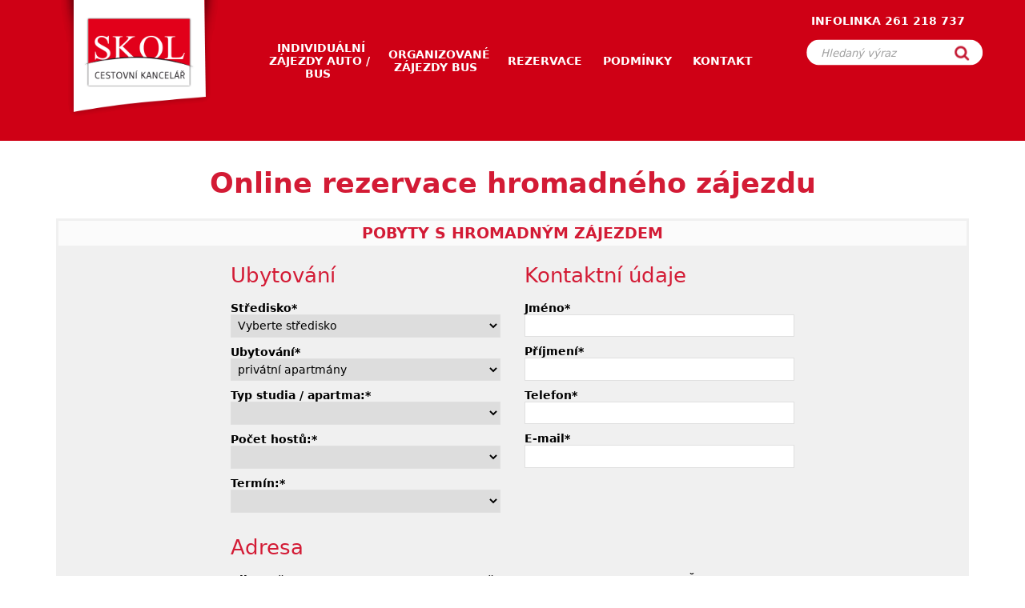

--- FILE ---
content_type: text/html; charset=UTF-8
request_url: https://www.skifrance.cz/online-rezervace-hromadneho-zajezdu?term_id=2623
body_size: 5017
content:
<!DOCTYPE html>
<html lang="cs">
    <head>
    <meta charset="utf-8">
    <title>Online rezervace hromadného zájezdu - Lyžování ve Francii, Lyžování Francie - CK SKOL - 2024/25</title>
    <base href="https://www.skifrance.cz/" />
    <meta name="robots" content="index,follow" />
    <meta name="googlebot" content="index,follow" />
    <meta name="keywords" content="2023,dovolena,ski, skiing, france, alps, alpy, czech, skol, skifrance, tour, tourist, agency, zajezd, praha, prague, france, francie" />
    <meta name="description" content="Lyžování ve Francii 2023/24, Lyžování Francie 2023/24 od CK SKOL – Praha 4. Popis lyžařských středisek, zajímavé pobyty pro kolektivy, To nejkrásnější z Francie." />
    <meta name="author" content="www.innoit.cz" />
    <meta name="viewport" content="width=device-width, initial-scale=1, maximum-scale=5">
    <link rel="prefetch" href="/web_files/design/assets/img/zalyzujte-si-ve-francii.png" />

            <!-- Google Tag Manager -->
        <script>
            window.dataLayer = window.dataLayer || [];
            if (typeof gtag == 'undefined') { function gtag() { window.dataLayer.push(arguments); } }
            if (localStorage.getItem('consentMode') === null){
                var consent_object = {functionality_storage: 'granted',ad_storage: 'denied',analytics_storage: 'denied',personalization_storage: 'denied',security_storage: 'denied',ad_personalization: 'denied',ad_user_data: 'denied' };
            } else {
                var consent_object = JSON.parse(localStorage.getItem('consentMode'));
            }
            gtag('consent', 'default', { ...consent_object });
            const gtmCode = 'GTM-KVLNZSF6';
        </script>
        <!-- End Google Tag Manager -->
        <script>
        class AppInitializer {
            constructor() {
                this.callbacks = [];
            }

            addCallback(callback) {
                if (this.isInitialized) {
                    callback();
                } else {
                    this.callbacks.push(callback);
                }
            }

            initialize() {
                this.isInitialized = true;
                this.callbacks.forEach(callback => {
                    try {
                        callback();
                    } catch (error) {
                        console.error('Chyba při spouštění callback funkce:', error);
                    }
                });
                // Vyčistíme pole callbacků
                this.callbacks = [];
            }

        }

        window.appInitializer = new AppInitializer();
    </script>

    <link rel="stylesheet" blocking="render" type="text/css" href="/web_files/design/assets/css/stylesheet.css?v=1756479974">

    <script type="text/javascript" defer src="/web_files/design/assets/js/vendor.js?v=1752406725"></script>
    <script type="text/javascript" defer src="/web_files/design/assets/js/main.min.js?v=1752694452"></script>

    <link rel="apple-touch-icon" sizes="120x120" href="/web_files/design/assets/img/favicon/apple-touch-icon.png">
<link rel="icon" type="image/png" sizes="32x32" href="/web_files/design/assets/img/favicon/favicon-32x32.png">
<link rel="icon" type="image/png" sizes="16x16" href="/web_files/design/assets/img/favicon/favicon-16x16.png">
<link rel="manifest" href="/web_files/design/assets/img/favicon/site.webmanifest">
<link rel="mask-icon" href="/web_files/design/assets/img/favicon/safari-pinned-tab.svg" color="#5bbad5">
<meta name="msapplication-TileColor" content="#da532c">
<meta name="theme-color" content="#ffffff">            </head>


    <body class="slim-header  page page_id_10  cs">
        <header>
    <div class="container">
        <nav>
            <div class="menu-wrapper">
                <div class="logo">
                    <a href="./" title="Online rezervace hromadného zájezdu - Lyžování ve Francii, Lyžování Francie - CK SKOL - 2024/25"><h1 class="">Online rezervace hromadného zájezdu - Lyžování ve Francii, Lyžování Francie - CK SKOL - 2024/25</h1></a>
                </div>
                <div class="menu hidden-sm hidden-xs">
                    <ul class='menu_1'><li class='page_8  '><a class=''  title='Individuální zájezdy auto / bus' href='https://www.skifrance.cz/ubytovani'><span>Individuální zájezdy auto / bus</span></a></li><li class='page_9  '><a class=''  title='Organizované zájezdy bus' href='https://www.skifrance.cz/hromadne-zajezdy'><span>Organizované zájezdy bus</span></a></li><li class='page_3  active selected '><a class=' active selected'  title='Rezervace' href='https://www.skifrance.cz/online-rezervace'><span>Rezervace</span></a></li><li class='page_11  '><a class=''  title='Podmínky' href='https://www.skifrance.cz/podminky-a-slevy'><span>Podmínky</span></a></li><li class='page_5  '><a class=''  title='Kontakt' href='https://www.skifrance.cz/kontakt'><span>Kontakt</span></a></li></ul>                </div>
                <div class="search hidden-sm hidden-xs">
                    <div class="text-center">
                        <a href="tel:+420261218737">Infolinka 261 218 737</a>
                        <form action="./ubytovani">
                            <input type="text" name="f" value="" placeholder="Hledaný výraz"><button><i class="icon icon-search-red"></i></button>
                        </form>
                    </div>
                </div>
                <div id="nav-icon1" class="visible-sm visible-xs">
                    <span></span>
                    <span></span>
                    <span></span>
                </div>
            </div>
        </nav>
    </div>
</header><div class="page">
    <div class="container">
        <div class="row">
            <div class="col-xs-12 text-center heading"><h2>Online rezervace hromadného zájezdu</h2></div>
            <div class="col-xs-12">
                <table align="center" border="0" cellpadding="0" cellspacing="0" class="ramecek">
                    <tbody>
                        <tr>
                            <td class="podkladtop">POBYTY S HROMADNÝM ZÁJEZDEM</td>
                        </tr>
                        <tr>
                            <td>
                                <form class="form reservation-form" enctype="application/x-www-form-urlencoded" method="post" action="">
                                    <input type="hidden" name="robots" />
                                    <input type="hidden" name="form_id" value="2" />
                                    <input type="hidden" name="ajax_form" value="1" />
                                    <input type="hidden" name="is_bus" value="1" />
                                    <input type="hidden" name="ajax_form_id" value="2" />
                                    <div class="row">
                                        <div class="col-sm-6">
                                            <h3>Ubytování</h3>
                                            <div class="form-group input-place">
                                                <label for="place" class="control-label required">Středisko*</label>
                                                <div class="detail-href hidden"><a href="" target="_blank">Detail střediska</a></div>
                                                <div class=" controls">
                                                    <select required="required" name="place" id="place"  class="form-control ">
                                                        <option value="*">Vyberte středisko</option>
                                                                                                                                                                                    <option value="21"  data-uri="https://www.skifrance.cz/oblast/rosiere/21">La Rosiere</option>
                                                                                                                            <option value="1"  data-uri="https://www.skifrance.cz/oblast/mottaret/1">Mottaret</option>
                                                                                                                            <option value="8"  data-uri="https://www.skifrance.cz/oblast/tignes/8">Tignes</option>
                                                                                                                            <option value="37"  data-uri="https://www.skifrance.cz/oblast/val-cenis/37">Val Cenis</option>
                                                                                                                            <option value="31"  data-uri="https://www.skifrance.cz/oblast/val-thorens/31">Val Thorens</option>
                                                                                                                                                                        </select>
                                                </div>
                                            </div>
                                            <div class="form-group input-hotel">
                                                <label for="hotel" class="control-label required">Ubytování*</label>
                                                <div class="detail-href hidden"><a href="" target="_blank">Detail rezidence</a></div>
                                                <div class=" controls">
                                                    <select required="required" name="hotel" id="hotel"  class="form-control ">
                                                                                                                                                                                    <option value="23"  data-uri="https://www.skifrance.cz/rezidence/privatni-apartmany/23">privátní apartmány</option>
                                                                                                                            <option value="7"  data-uri="https://www.skifrance.cz/rezidence/chalety-les-balcons/7">chalety Les Balcons****</option>
                                                                                                                            <option value="30"  data-uri="https://www.skifrance.cz/rezidence/privatni-apartmany/30">privátní apartmány</option>
                                                                                                                            <option value="118"  data-uri="https://www.skifrance.cz/rezidence/rezidence-plein-soleil/118">rezidence Plein Soleil</option>
                                                                                                                            <option value="27"  data-uri="https://www.skifrance.cz/rezidence/schuss-neiges-d-or-curling/27">Schuss, Neiges d´Or, Curling</option>
                                                                                                                            <option value="4"  data-uri="https://www.skifrance.cz/rezidence/rezidence-tignes-le-lac/4">rezidence Tignes Le Lac</option>
                                                                                                                            <option value="10"  data-uri="https://www.skifrance.cz/rezidence/privatni-apartmany/10">privátní apartmány</option>
                                                                                                                            <option value="145"  data-uri="https://www.skifrance.cz/rezidence/rezidence-balcons-de-val-cenis-village/145">Rezidence Balcons de Val Cenis Village****</option>
                                                                                                                            <option value="164"  data-uri="https://www.skifrance.cz/rezidence/rezidence-bonheur-des-pistes/164">rezidence Bonheur des Pistes</option>
                                                                                                                                                                        </select>
                                                </div>
                                            </div>
                                            <div class="form-group">
                                                <label for="room" class="control-label required">Typ studia / apartma:*</label>
                                                <div class=" controls">
                                                    <select required="required" name="room" id="room"  class="form-control ">
                                                                                                            </select>
                                                </div>
                                            </div>
                                            <div class="form-group">
                                                <label for="host" class="control-label required">Počet hostů:*</label>
                                                <div class=" controls">
                                                    <select required="required" name="host" id="host"  class="form-control ">
                                                                                                            </select>
                                                </div>
                                            </div>
                                            <div class="form-group">
                                                <label for="date" class="control-label required">Termín:*</label>
                                                <div class=" controls">
                                                    <select required="required" name="date" id="date"  class="form-control ">
                                                                                                            </select>
                                                </div>
                                            </div>
                                            <div class="form-group day-price hidden">
                                                <label for="name" class="control-label">Cena ubytování osoba/pobyt:</label>
                                                <div class=" controls"></div>
                                            </div>
                                        </div>
                                        <div class="col-sm-6">
                                            <h3>Kontaktní údaje</h3>
                                            <div class="form-group">
                                                <label for="name" class="control-label required">Jméno*</label>
                                                <div class=" controls">
                                                    <input required="required" name="firstname" id="firstname" type="text" class="form-control" />
                                                </div>
                                            </div>
                                            <div class="form-group">
                                                <label for="name" class="control-label required">Příjmení*</label>
                                                <div class=" controls">
                                                    <input required="required" name="lastname" id="lastname" type="text" class="form-control" />
                                                </div>
                                            </div>
                                            <div class="form-group">
                                                <label for="name" class="control-label required">Telefon*</label>
                                                <div class=" controls">
                                                    <input required="required" name="phone" id="phone" type="text" class="form-control" />
                                                </div>
                                            </div>
                                            <div class="form-group">
                                                <label for="name" class="control-label required">E-mail*</label>
                                                <div class=" controls">
                                                    <input required="required" name="email" id="email" type="text" class="form-control" />
                                                </div>
                                            </div>

                                        </div>
                                    </div>

                                    <h3>Adresa</h3>
                                    <div class="row">
                                        <div class="col-sm-5">
                                            <div class="form-group">
                                                <label for="street" class="control-label required">Ulice a č.p.</label>
                                                <div class=" controls">
                                                    <input name="street" id="street" type="text" class="form-control" />
                                                </div>
                                            </div>
                                        </div>
                                        <div class="col-sm-4">
                                            <div class="form-group">
                                                <label for="city" class="control-label required">Město</label>
                                                <div class=" controls">
                                                    <input name="city" id="city" type="text" class="form-control" />
                                                </div>
                                            </div>
                                        </div>
                                        <div class="col-sm-3">
                                            <div class="form-group">
                                                <label for="zip" class="control-label required">PSČ</label>
                                                <div class=" controls">
                                                    <input name="zip" id="zip" type="text" class="form-control" />
                                                </div>
                                            </div>
                                        </div>
                                    </div>

                                    <div class="form-group">
                                        <label for="note" class="control-label required">Chcete li nám ještě něco sdělit</label>
                                        <div class=" controls">
                                            <textarea name="note" id="note" rows="5" cols="20" class="form-control "></textarea>
                                        </div>
                                    </div>
                                    <div class="g-recaptcha" data-sitekey="6Lew2lgaAAAAABeWQIvScodTJ69BrcrBKj5_8zTN" id="captcha_"></div>
                                    <div class="form-actions">
                                        <input type="submit" name="Odeslat" id="Odeslat" value="Odeslat" class="btn btn-primary submit_button_uloz btn btn-blue"></div><table>
                                    </table>
                                </form>
                            </td>
                        </tr>
                    </tbody>
                </table>
            </div>
        </div>
    </div>
</div>

<script>

    window.appInitializer.addCallback(() => {
        libraryLoader.load('jqueryValidate').then(function () {
            $('#place, #hotel, #room, #host').change(function () {
                var type = $(this).attr('id');
                $.ajax({
                    url: getUrl(type),
                    method: 'GET',
                    dataType: 'json',
                    success: function (msg) {
                        $('.day-price').addClass('hidden');
                        if (msg.type == 'place') {
                            $('#hotel').html('');
                            $('#hotel').append('<option value="*">Vyberte rezidenci</option>');
                            $(msg.hotels).each(function (i, val) {
                                $('#hotel').append('<option value=' + val.id + ' data-uri="' + val.uri + '">' + val.name + '</option>');
                            });
                            $('#room,#host,#date').html('');
                            $('.input-hotel .detail-href').addClass('hidden');
                        } else if (msg.type == 'hotel') {
                            $('#room').html('');
                            $('#room').append('<option value="*">Vyberte apartmán</option>');
                            $(msg.rooms).each(function (i, val) {
                                $('#room').append('<option value=' + val.id + '>' + val.name + '</option>');
                            });
                            $('#host,#date').html('');
                        } else if (msg.type == 'room') {
                            $('#host').html('');
                            $('#host').append('<option value="*">Vyberte počet hostů</option>');
                            $(msg.hosts).each(function (i, val) {
                                $('#host').append('<option value=' + val.hosts + '>' + val.hosts + '</option>');
                            });
                            $('#date').html('');
                        } else if (msg.type == 'host') {
                            $('#date').html('');
                            $('#date').append('<option value="*">Vyberte termín</option>');
                            $(msg.dates).each(function (i, val) {
                                $('#date').append('<option value=' + val.id + ' data-price="' + val.price + '">' + val.name + '</option>');
                            });
                        }
                    }
                });
            });
            $('#place').change(function () {
                $('.input-place .detail-href').removeClass('hidden');
                $('.input-place .detail-href a').attr('href', $('#place option[value=' + $('#place').val() + ']').attr('data-uri'));
            });
            $('#hotel').change(function () {
                $('.input-hotel .detail-href').removeClass('hidden');
                $('.input-hotel .detail-href a').attr('href', $('#hotel option[value=' + $('#hotel').val() + ']').attr('data-uri'));
            });

            $('#date').change(function () {
                $('.day-price').removeClass('hidden');
                $('.day-price .controls').text($('#date option[value=' + $('#date').val() + ']').attr('data-price'));
            });

            $('form.reservation-form').validate({
                rules: {
                    email: {
                        email: true
                    }
                },
                submitHandler: function (form) {

                    $.ajax({
                        url: $('base').attr('href') + 'ajax/cs/validateForm/1/1',
                        type: 'post',
                        data: $('form.reservation-form input, form.reservation-form textarea, form.reservation-form select'),
                        dataType: 'json',
                        success: function (json) {
                            if(json.input){
                                $('form.reservation-form .alert').remove();
                                $('form.reservation-form #Odeslat').before('<div class="alert alert-success alert-danger message">' + json.input.captcha + '</div>');
                            } else {
                                $('form.reservation-form .alert').remove();
                                $('form.reservation-form').before('<div class="alert alert-success message">' + json.ok + '</div>');
                                $('form.reservation-form input[type="text"]').val('');
                                $('form.reservation-form select option').prop('selected', false);
                                $('select#hotel, select#room, select#host, select#date').html('');
                                $('form.reservation-form textarea').val('');
                                slideTo('table');
                            }
                        }
                    });

                    return false;
                }
            });
        }).catch(console.error);
    });


    function getUrl(type) {
        var uri = $('base').attr('href') + 'api/';
        uri += 'place/' + $('#place').val() + '/';
        uri += 'hotel/' + $('#hotel').val() + '/';
        uri += 'room/' + $('#room').val() + '/';
        uri += 'host/' + $('#host').val() + '/';
        uri += 'type/' + type + '/';
        uri += 'bus/1';
        return uri;
    }

</script><footer>
    <section class=' mod_3' ><div id="footer-products">
<div class="container">
<div class="products">
<div class="table">
<div class="table-cell">
<div>
<h4>Kompletn&iacute; <strong>cestovn&iacute; poji&scaron;těn&iacute;</strong></h4>

<p>U CK SKOL za 470,- na cel&yacute; pobyt</p>

<div class="btn-corner">&nbsp;</div>
</div>
</div>

<div class="table-cell">
<div class="click">
<h4>Př&iacute;mo ve středisku <strong>půjčovna lyž&iacute;</strong></h4>

<p><a href="https://www.skiset.co.uk/partner/skol/" target="_blank">Půjčte si lyže ve středisku se slevou až 60%.</a></p>

<div class="btn-corner">&nbsp;</div>
</div>
</div>

<div class="table-cell">
<div class="click">
<h4>Ke stažen&iacute; <strong>PDF katalog</strong></h4>

<p><a href="https://www.skifrance.cz/web_files/soubory/skol-2025-katalog.pdf" target="_blank">St&aacute;hnout PDF katalog</a></p>

<div class="btn-corner">&nbsp;</div>
</div>
</div>
</div>
</div>
</div>
</div></section><section class=' mod_2' ><div class="container footer-menu">
<nav>
<div class="menu-wrapper">
<ul>
	<li><a href="./ubytovani">Individuální zájezdy – auto / bus</a></li>
	<li><a href="./hromadne-zajezdy">Organizované zájezdy - bus</a></li>
	<li><a href="./online-rezervace">Online rezervace</a></li>
	<li><a href="./podminky-a-slevy">Podm&iacute;nky a slevy</a></li>
	<li><a href="./kontakt">Kontakt</a></li>
</ul>
</div>
</nav>
<a class="btn btn-pink btn-icon" href="https://www.facebook.com/ckskol" target="_blank"><i class="icon icon-facebook">&nbsp;</i></a></div></section><section class=' mod_1' ><div class="container">
<div class="row">
<div class="col-sm-6">
<p class="copy">2018 &copy; V&scaron;echna pr&aacute;va vyhrazena, cestovn&iacute; kancel&aacute;ř SKOL s.r.o</p>
</div>

<div class="col-sm-6">
<p class="copy">Created by <a href="https://www.innoit.cz" target="_blank" title="Tvorba webů INNOIT">INNOIT</a> &amp; <a href="https://www.internet-marketing-sro.cz" target="_blank" title="Internet marketing s.r.o. - SEO optimalizace">Internet marketing s.r.o.</a><br />
<a data-cc="show-preferencesModal" href="javascript:;">Nastaven&iacute; cookies</a></p>
</div>
</div>
</div></section></footer>    </body>
</html>

--- FILE ---
content_type: text/css
request_url: https://www.skifrance.cz/web_files/design/assets/css/stylesheet.css?v=1756479974
body_size: 10528
content:
/*!
 * Bootstrap v3.3.7 (http://getbootstrap.com)
 * Copyright 2011-2018 Twitter, Inc.
 * Licensed under MIT (https://github.com/twbs/bootstrap/blob/master/LICENSE)
 *//*!
 * Generated using the Bootstrap Customizer (<none>)
 * Config saved to config.json and <none>
 *//*!
 * Bootstrap v3.3.7 (http://getbootstrap.com)
 * Copyright 2011-2016 Twitter, Inc.
 * Licensed under MIT (https://github.com/twbs/bootstrap/blob/master/LICENSE)
 *//*! normalize.css v3.0.3 | MIT License | github.com/necolas/normalize.css */html{font-family:sans-serif;-ms-text-size-adjust:100%;-webkit-text-size-adjust:100%}body{margin:0}article,aside,details,figcaption,figure,footer,header,hgroup,main,menu,nav,section,summary{display:block}audio,canvas,progress,video{display:inline-block;vertical-align:baseline}audio:not([controls]){display:none;height:0}[hidden],template{display:none}a{background-color:transparent}a:active,a:hover{outline:0}abbr[title]{border-bottom:1px dotted}b,strong{font-weight:bold}dfn{font-style:italic}h1{font-size:2em;margin:.67em 0}mark{background:#ff0;color:#000}small{font-size:80%}sub,sup{font-size:75%;line-height:0;position:relative;vertical-align:baseline}sup{top:-0.5em}sub{bottom:-0.25em}img{border:0}svg:not(:root){overflow:hidden}figure{margin:1em 40px}hr{-webkit-box-sizing:content-box;-moz-box-sizing:content-box;box-sizing:content-box;height:0}pre{overflow:auto}code,kbd,pre,samp{font-family:monospace, monospace;font-size:1em}button,input,optgroup,select,textarea{color:inherit;font:inherit;margin:0}button{overflow:visible}button,select{text-transform:none}button,html input[type="button"],input[type="reset"],input[type="submit"]{-webkit-appearance:button;cursor:pointer}button[disabled],html input[disabled]{cursor:default}button::-moz-focus-inner,input::-moz-focus-inner{border:0;padding:0}input{line-height:normal}input[type="checkbox"],input[type="radio"]{-webkit-box-sizing:border-box;-moz-box-sizing:border-box;box-sizing:border-box;padding:0}input[type="number"]::-webkit-inner-spin-button,input[type="number"]::-webkit-outer-spin-button{height:auto}input[type="search"]{-webkit-appearance:textfield;-webkit-box-sizing:content-box;-moz-box-sizing:content-box;box-sizing:content-box}input[type="search"]::-webkit-search-cancel-button,input[type="search"]::-webkit-search-decoration{-webkit-appearance:none}fieldset{border:1px solid #c0c0c0;margin:0 2px;padding:.35em .625em .75em}legend{border:0;padding:0}textarea{overflow:auto}optgroup{font-weight:bold}table{border-collapse:collapse;border-spacing:0}td,th{padding:0}*{-webkit-box-sizing:border-box;-moz-box-sizing:border-box;box-sizing:border-box}*:before,*:after{-webkit-box-sizing:border-box;-moz-box-sizing:border-box;box-sizing:border-box}html{font-size:10px;-webkit-tap-highlight-color:rgba(0,0,0,0)}input,button,select,textarea{font-family:inherit;font-size:inherit;line-height:inherit}figure{margin:0}img{vertical-align:middle}.img-responsive{display:block;max-width:100%;height:auto}.img-rounded{border-radius:0}.img-thumbnail{padding:4px;line-height:1.42857143;border-radius:0;-webkit-transition:all .2s ease-in-out;-o-transition:all .2s ease-in-out;transition:all .2s ease-in-out;display:inline-block;max-width:100%;height:auto}.img-circle{border-radius:50%}hr{margin-top:20px;margin-bottom:20px;border:0}.sr-only{position:absolute;width:1px;height:1px;margin:-1px;padding:0;overflow:hidden;clip:rect(0, 0, 0, 0);border:0}.sr-only-focusable:active,.sr-only-focusable:focus{position:static;width:auto;height:auto;margin:0;overflow:visible;clip:auto}[role="button"]{cursor:pointer}.container{margin-right:auto;margin-left:auto;padding-left:15px;padding-right:15px}@media (min-width:768px){.container{width:750px}}@media (min-width:992px){.container{width:970px}}@media (min-width:1200px){.container{width:1170px}}.container-fluid{margin-right:auto;margin-left:auto;padding-left:15px;padding-right:15px}.row{margin-left:-15px;margin-right:-15px}.col-xs-1,.col-sm-1,.col-md-1,.col-lg-1,.col-xs-2,.col-sm-2,.col-md-2,.col-lg-2,.col-xs-3,.col-sm-3,.col-md-3,.col-lg-3,.col-xs-4,.col-sm-4,.col-md-4,.col-lg-4,.col-xs-5,.col-sm-5,.col-md-5,.col-lg-5,.col-xs-6,.col-sm-6,.col-md-6,.col-lg-6,.col-xs-7,.col-sm-7,.col-md-7,.col-lg-7,.col-xs-8,.col-sm-8,.col-md-8,.col-lg-8,.col-xs-9,.col-sm-9,.col-md-9,.col-lg-9,.col-xs-10,.col-sm-10,.col-md-10,.col-lg-10,.col-xs-11,.col-sm-11,.col-md-11,.col-lg-11,.col-xs-12,.col-sm-12,.col-md-12,.col-lg-12{position:relative;min-height:1px;padding-left:15px;padding-right:15px}.col-xs-1,.col-xs-2,.col-xs-3,.col-xs-4,.col-xs-5,.col-xs-6,.col-xs-7,.col-xs-8,.col-xs-9,.col-xs-10,.col-xs-11,.col-xs-12{float:left}.col-xs-12{width:100%}.col-xs-11{width:91.66666667%}.col-xs-10{width:83.33333333%}.col-xs-9{width:75%}.col-xs-8{width:66.66666667%}.col-xs-7{width:58.33333333%}.col-xs-6{width:50%}.col-xs-5{width:41.66666667%}.col-xs-4{width:33.33333333%}.col-xs-3{width:25%}.col-xs-2{width:16.66666667%}.col-xs-1{width:8.33333333%}.col-xs-pull-12{right:100%}.col-xs-pull-11{right:91.66666667%}.col-xs-pull-10{right:83.33333333%}.col-xs-pull-9{right:75%}.col-xs-pull-8{right:66.66666667%}.col-xs-pull-7{right:58.33333333%}.col-xs-pull-6{right:50%}.col-xs-pull-5{right:41.66666667%}.col-xs-pull-4{right:33.33333333%}.col-xs-pull-3{right:25%}.col-xs-pull-2{right:16.66666667%}.col-xs-pull-1{right:8.33333333%}.col-xs-pull-0{right:auto}.col-xs-push-12{left:100%}.col-xs-push-11{left:91.66666667%}.col-xs-push-10{left:83.33333333%}.col-xs-push-9{left:75%}.col-xs-push-8{left:66.66666667%}.col-xs-push-7{left:58.33333333%}.col-xs-push-6{left:50%}.col-xs-push-5{left:41.66666667%}.col-xs-push-4{left:33.33333333%}.col-xs-push-3{left:25%}.col-xs-push-2{left:16.66666667%}.col-xs-push-1{left:8.33333333%}.col-xs-push-0{left:auto}.col-xs-offset-12{margin-left:100%}.col-xs-offset-11{margin-left:91.66666667%}.col-xs-offset-10{margin-left:83.33333333%}.col-xs-offset-9{margin-left:75%}.col-xs-offset-8{margin-left:66.66666667%}.col-xs-offset-7{margin-left:58.33333333%}.col-xs-offset-6{margin-left:50%}.col-xs-offset-5{margin-left:41.66666667%}.col-xs-offset-4{margin-left:33.33333333%}.col-xs-offset-3{margin-left:25%}.col-xs-offset-2{margin-left:16.66666667%}.col-xs-offset-1{margin-left:8.33333333%}.col-xs-offset-0{margin-left:0%}@media (min-width:768px){.col-sm-1,.col-sm-2,.col-sm-3,.col-sm-4,.col-sm-5,.col-sm-6,.col-sm-7,.col-sm-8,.col-sm-9,.col-sm-10,.col-sm-11,.col-sm-12{float:left}.col-sm-12{width:100%}.col-sm-11{width:91.66666667%}.col-sm-10{width:83.33333333%}.col-sm-9{width:75%}.col-sm-8{width:66.66666667%}.col-sm-7{width:58.33333333%}.col-sm-6{width:50%}.col-sm-5{width:41.66666667%}.col-sm-4{width:33.33333333%}.col-sm-3{width:25%}.col-sm-2{width:16.66666667%}.col-sm-1{width:8.33333333%}.col-sm-pull-12{right:100%}.col-sm-pull-11{right:91.66666667%}.col-sm-pull-10{right:83.33333333%}.col-sm-pull-9{right:75%}.col-sm-pull-8{right:66.66666667%}.col-sm-pull-7{right:58.33333333%}.col-sm-pull-6{right:50%}.col-sm-pull-5{right:41.66666667%}.col-sm-pull-4{right:33.33333333%}.col-sm-pull-3{right:25%}.col-sm-pull-2{right:16.66666667%}.col-sm-pull-1{right:8.33333333%}.col-sm-pull-0{right:auto}.col-sm-push-12{left:100%}.col-sm-push-11{left:91.66666667%}.col-sm-push-10{left:83.33333333%}.col-sm-push-9{left:75%}.col-sm-push-8{left:66.66666667%}.col-sm-push-7{left:58.33333333%}.col-sm-push-6{left:50%}.col-sm-push-5{left:41.66666667%}.col-sm-push-4{left:33.33333333%}.col-sm-push-3{left:25%}.col-sm-push-2{left:16.66666667%}.col-sm-push-1{left:8.33333333%}.col-sm-push-0{left:auto}.col-sm-offset-12{margin-left:100%}.col-sm-offset-11{margin-left:91.66666667%}.col-sm-offset-10{margin-left:83.33333333%}.col-sm-offset-9{margin-left:75%}.col-sm-offset-8{margin-left:66.66666667%}.col-sm-offset-7{margin-left:58.33333333%}.col-sm-offset-6{margin-left:50%}.col-sm-offset-5{margin-left:41.66666667%}.col-sm-offset-4{margin-left:33.33333333%}.col-sm-offset-3{margin-left:25%}.col-sm-offset-2{margin-left:16.66666667%}.col-sm-offset-1{margin-left:8.33333333%}.col-sm-offset-0{margin-left:0%}}@media (min-width:992px){.col-md-1,.col-md-2,.col-md-3,.col-md-4,.col-md-5,.col-md-6,.col-md-7,.col-md-8,.col-md-9,.col-md-10,.col-md-11,.col-md-12{float:left}.col-md-12{width:100%}.col-md-11{width:91.66666667%}.col-md-10{width:83.33333333%}.col-md-9{width:75%}.col-md-8{width:66.66666667%}.col-md-7{width:58.33333333%}.col-md-6{width:50%}.col-md-5{width:41.66666667%}.col-md-4{width:33.33333333%}.col-md-3{width:25%}.col-md-2{width:16.66666667%}.col-md-1{width:8.33333333%}.col-md-pull-12{right:100%}.col-md-pull-11{right:91.66666667%}.col-md-pull-10{right:83.33333333%}.col-md-pull-9{right:75%}.col-md-pull-8{right:66.66666667%}.col-md-pull-7{right:58.33333333%}.col-md-pull-6{right:50%}.col-md-pull-5{right:41.66666667%}.col-md-pull-4{right:33.33333333%}.col-md-pull-3{right:25%}.col-md-pull-2{right:16.66666667%}.col-md-pull-1{right:8.33333333%}.col-md-pull-0{right:auto}.col-md-push-12{left:100%}.col-md-push-11{left:91.66666667%}.col-md-push-10{left:83.33333333%}.col-md-push-9{left:75%}.col-md-push-8{left:66.66666667%}.col-md-push-7{left:58.33333333%}.col-md-push-6{left:50%}.col-md-push-5{left:41.66666667%}.col-md-push-4{left:33.33333333%}.col-md-push-3{left:25%}.col-md-push-2{left:16.66666667%}.col-md-push-1{left:8.33333333%}.col-md-push-0{left:auto}.col-md-offset-12{margin-left:100%}.col-md-offset-11{margin-left:91.66666667%}.col-md-offset-10{margin-left:83.33333333%}.col-md-offset-9{margin-left:75%}.col-md-offset-8{margin-left:66.66666667%}.col-md-offset-7{margin-left:58.33333333%}.col-md-offset-6{margin-left:50%}.col-md-offset-5{margin-left:41.66666667%}.col-md-offset-4{margin-left:33.33333333%}.col-md-offset-3{margin-left:25%}.col-md-offset-2{margin-left:16.66666667%}.col-md-offset-1{margin-left:8.33333333%}.col-md-offset-0{margin-left:0%}}@media (min-width:1200px){.col-lg-1,.col-lg-2,.col-lg-3,.col-lg-4,.col-lg-5,.col-lg-6,.col-lg-7,.col-lg-8,.col-lg-9,.col-lg-10,.col-lg-11,.col-lg-12{float:left}.col-lg-12{width:100%}.col-lg-11{width:91.66666667%}.col-lg-10{width:83.33333333%}.col-lg-9{width:75%}.col-lg-8{width:66.66666667%}.col-lg-7{width:58.33333333%}.col-lg-6{width:50%}.col-lg-5{width:41.66666667%}.col-lg-4{width:33.33333333%}.col-lg-3{width:25%}.col-lg-2{width:16.66666667%}.col-lg-1{width:8.33333333%}.col-lg-pull-12{right:100%}.col-lg-pull-11{right:91.66666667%}.col-lg-pull-10{right:83.33333333%}.col-lg-pull-9{right:75%}.col-lg-pull-8{right:66.66666667%}.col-lg-pull-7{right:58.33333333%}.col-lg-pull-6{right:50%}.col-lg-pull-5{right:41.66666667%}.col-lg-pull-4{right:33.33333333%}.col-lg-pull-3{right:25%}.col-lg-pull-2{right:16.66666667%}.col-lg-pull-1{right:8.33333333%}.col-lg-pull-0{right:auto}.col-lg-push-12{left:100%}.col-lg-push-11{left:91.66666667%}.col-lg-push-10{left:83.33333333%}.col-lg-push-9{left:75%}.col-lg-push-8{left:66.66666667%}.col-lg-push-7{left:58.33333333%}.col-lg-push-6{left:50%}.col-lg-push-5{left:41.66666667%}.col-lg-push-4{left:33.33333333%}.col-lg-push-3{left:25%}.col-lg-push-2{left:16.66666667%}.col-lg-push-1{left:8.33333333%}.col-lg-push-0{left:auto}.col-lg-offset-12{margin-left:100%}.col-lg-offset-11{margin-left:91.66666667%}.col-lg-offset-10{margin-left:83.33333333%}.col-lg-offset-9{margin-left:75%}.col-lg-offset-8{margin-left:66.66666667%}.col-lg-offset-7{margin-left:58.33333333%}.col-lg-offset-6{margin-left:50%}.col-lg-offset-5{margin-left:41.66666667%}.col-lg-offset-4{margin-left:33.33333333%}.col-lg-offset-3{margin-left:25%}.col-lg-offset-2{margin-left:16.66666667%}.col-lg-offset-1{margin-left:8.33333333%}.col-lg-offset-0{margin-left:0%}}.clearfix:before,.clearfix:after,.container:before,.container:after,.container-fluid:before,.container-fluid:after,.row:before,.row:after{content:" ";display:table}.clearfix:after,.container:after,.container-fluid:after,.row:after{clear:both}.center-block{display:block;margin-left:auto;margin-right:auto}.pull-right{float:right !important}.pull-left{float:left !important}.hide{display:none !important}.show{display:block !important}.invisible{visibility:hidden}.text-hide{font:0/0 a;color:transparent;text-shadow:none;background-color:transparent;border:0}.hidden{display:none !important}.affix{position:fixed}@-ms-viewport{width:device-width}.visible-xs,.visible-sm,.visible-md,.visible-lg{display:none !important}.visible-xs-block,.visible-xs-inline,.visible-xs-inline-block,.visible-sm-block,.visible-sm-inline,.visible-sm-inline-block,.visible-md-block,.visible-md-inline,.visible-md-inline-block,.visible-lg-block,.visible-lg-inline,.visible-lg-inline-block{display:none !important}@media (max-width:767px){.visible-xs{display:block !important}table.visible-xs{display:table !important}tr.visible-xs{display:table-row !important}th.visible-xs,td.visible-xs{display:table-cell !important}}@media (max-width:767px){.visible-xs-block{display:block !important}}@media (max-width:767px){.visible-xs-inline{display:inline !important}}@media (max-width:767px){.visible-xs-inline-block{display:inline-block !important}}@media (min-width:768px) and (max-width:991px){.visible-sm{display:block !important}table.visible-sm{display:table !important}tr.visible-sm{display:table-row !important}th.visible-sm,td.visible-sm{display:table-cell !important}}@media (min-width:768px) and (max-width:991px){.visible-sm-block{display:block !important}}@media (min-width:768px) and (max-width:991px){.visible-sm-inline{display:inline !important}}@media (min-width:768px) and (max-width:991px){.visible-sm-inline-block{display:inline-block !important}}@media (min-width:992px) and (max-width:1199px){.visible-md{display:block !important}table.visible-md{display:table !important}tr.visible-md{display:table-row !important}th.visible-md,td.visible-md{display:table-cell !important}}@media (min-width:992px) and (max-width:1199px){.visible-md-block{display:block !important}}@media (min-width:992px) and (max-width:1199px){.visible-md-inline{display:inline !important}}@media (min-width:992px) and (max-width:1199px){.visible-md-inline-block{display:inline-block !important}}@media (min-width:1200px){.visible-lg{display:block !important}table.visible-lg{display:table !important}tr.visible-lg{display:table-row !important}th.visible-lg,td.visible-lg{display:table-cell !important}}@media (min-width:1200px){.visible-lg-block{display:block !important}}@media (min-width:1200px){.visible-lg-inline{display:inline !important}}@media (min-width:1200px){.visible-lg-inline-block{display:inline-block !important}}@media (max-width:767px){.hidden-xs{display:none !important}}@media (min-width:768px) and (max-width:991px){.hidden-sm{display:none !important}}@media (min-width:992px) and (max-width:1199px){.hidden-md{display:none !important}}@media (min-width:1200px){.hidden-lg{display:none !important}}.visible-print{display:none !important}@media print{.visible-print{display:block !important}table.visible-print{display:table !important}tr.visible-print{display:table-row !important}th.visible-print,td.visible-print{display:table-cell !important}}.visible-print-block{display:none !important}@media print{.visible-print-block{display:block !important}}.visible-print-inline{display:none !important}@media print{.visible-print-inline{display:inline !important}}.visible-print-inline-block{display:none !important}@media print{.visible-print-inline-block{display:inline-block !important}}@media print{.hidden-print{display:none !important}}/*# sourceMappingURL=../assets/css/stylesheet.css.map */*{padding:0;margin:0;font-family:system-ui,-apple-system,BlinkMacSystemFont,"Segoe UI",Roboto,"Helvetica Neue",Arial,"Noto Sans",sans-serif,"Apple Color Emoji","Segoe UI Emoji","Segoe UI Symbol","Noto Color Emoji";text-decoration:none;font-size:1.6rem;outline:none}@media (max-width:767px){html{font-size:50%}}@media (min-width:768px){html{font-size:55%}}body{border-top:20rem solid #cf0015}@media (max-width:767px){body{border-top:8rem solid transparent}}body.homepage{padding-top:0;border-top:20rem solid transparent}@media (max-width:767px){body.homepage{border-top:8rem solid #cf0015}}h2,.h2{color:#d31b35;font-size:4rem;font-weight:800;padding-bottom:3rem;line-height:1}h2 small,.h2 small{font-size:4rem;font-weight:300}h3{color:#d31b35;font-size:4rem;font-weight:300;padding:2rem 0}h4{font-size:2.4rem;font-weight:300;line-height:1.5}h4 strong{font-size:4rem;line-height:1;display:block}h5{font-size:2.24rem;color:#003873;font-weight:800}p{padding-bottom:1em}p:last-of-type{padding-bottom:2em}p.nadpis{padding-bottom:0em}p a{color:#d31b35;text-decoration:underline}p a:hover{text-decoration:none}.doku-box{padding:2rem 3rem 0 3rem;margin-bottom:3rem;background-color:#dbdbdb}.doku-box h3{padding-top:0!important;padding-bottom:1rem}.doku-box ul{padding-bottom:3rem!important}.text-center{text-align:center}.text-right{text-align:right}body.homepage{background:#fff top center no-repeat}@media (min-width:768px){body.homepage{background-image:url("../img/hp-bg.jpg")}@supports (background-image: image-set(url('x') 1x)){body.homepage{background-image:image-set(url('../img/hp-bg.webp') type('image/webp') 1x, url('../img/hp-bg.jpg') type('image/jpeg') 1x)}}}.icon{background-image:url("../img/icons.png");background-repeat:no-repeat;display:inline-block;vertical-align:middle}.icon.icon-avatar{width:41px;height:42px;background-position:-5px -5px}.icon.icon-calendar{width:41px;height:42px;background-position:-56px -5px}.icon.icon-facebook{width:13px;height:26px;background-position:-107px -5px}.icon.icon-kabinka{width:32px;height:32px;background-position:-130px -5px}.icon.icon-key{width:41px;height:42px;background-position:-107px -47px}.icon.icon-lanovka{width:32px;height:32px;background-position:-5px -99px}.icon.icon-location-point{width:41px;height:42px;background-position:-47px -99px}.icon.icon-map-location-black{width:30px;height:30px;background-position:-98px -99px}.icon.icon-map-location-blue{width:30px;height:30px;background-position:-138px -99px}.icon.icon-map-location-green{width:30px;height:30px;background-position:-98px -139px}.icon.icon-map-location-red{width:30px;height:30px;background-position:-138px -139px}.icon.icon-map-location{width:41px;height:42px;background-position:-172px -5px}.icon.icon-medal{width:41px;height:42px;background-position:-178px -57px}.icon.icon-price-tag{width:41px;height:42px;background-position:-178px -109px}.icon.icon-search-red{width:18px;height:18px;background-position:-5px -57px}.icon.icon-search-white{width:18px;height:18px;background-position:-33px -57px}.icon.icon-ski-stick-man{width:21px;height:20px;background-position:-61px -57px}.icon.icon-bus{width:25px;height:16px;background-position:-235px -158px}.icon.icon-vlak{width:32px;height:32px;background-position:-5px -161px}.icon.icon-vlek{width:32px;height:32px;background-position:-47px -161px}.icon.icon-wifi{width:23px;height:20px;background-position:-145px -175px}.icon.icon-skipass{width:23px;height:20px;background-position:-86px -175px}.icon.icon-pool{width:23px;height:20px;background-position:-235px -174px}.icon.icon-sauna{width:23px;height:20px;background-position:-205px -174px}.icon.icon-whirlpool{width:23px;height:20px;background-position:-174px -175px}.icon.icon-fitness{width:23px;height:20px;background-position:-115px -174px}.btn{padding:0 3rem;white-space:nowrap;font-size:1.4;color:#d31b35;font-weight:700;display:inline-block;vertical-align:middle;border-radius:2rem;-moz-background-clip:padding;-webkit-background-clip:padding-box;background-clip:padding-box;height:4.1rem;border:none;position:relative;text-transform:uppercase;background:#fff;line-height:4.1rem}.btn:hover{text-decoration:none;background:#d31b35;color:#fff}.btn.btn-icon{padding:0;width:4.1rem;text-align:center}.btn.btn-icon i{vertical-align:middle}.btn.btn-arrow{padding-right:4.5rem}.btn.btn-arrow:after{content:"";margin:0 1.414rem;border-right:solid 2px #d31b35;border-top:solid 2px #d31b35;height:1rem;width:1rem;vertical-align:middle;position:absolute;top:50%;transform:translateY(-50%) rotate(45deg);-webkit-transform:translateY(-50%) rotate(45deg);-moz-transform:translateY(-50%) rotate(45deg);-ms-transform:translateY(-50%) rotate(45deg);-o-transform:translateY(-50%) rotate(45deg)}.btn:hover.btn-arrow:after{border-right:solid 2px #fff;border-top:solid 2px #fff}.btn.btn-blue{background:#003873;color:#fff}.btn.btn-blue.btn-arrow:after{border-right:solid 2px #fff;border-top:solid 2px #fff}.btn.btn-blue:hover{background:#d31b35}.btn.btn-pink{background:#d31b35;color:#fff}.btn.btn-pink.btn-arrow:after{border-right:solid 2px #fff;border-top:solid 2px #fff}.btn.btn-pink:hover{background:#003873}.btn-corner .btn{height:8rem;width:8rem;border-radius:50%;-moz-background-clip:padding;-webkit-background-clip:padding-box;background-clip:padding-box;bottom:-3rem;right:-3rem;position:absolute}.btn-corner .btn.btn-arrow:after{left:10%;transform:translateX(-10%) translateY(-30%) rotate(45deg);-webkit-transform:translateX(-10%) translateY(-30%) rotate(45deg);-moz-transform:translateX(-10%) translateY(-30%) rotate(45deg);-ms-transform:translateX(-10%) translateY(-30%) rotate(45deg);-o-transform:translateX(-10%) translateY(-30%) rotate(45deg);position:absolute;top:30%}.btn-corner .btn .icon{left:30%;transform:translateX(-30%) translateY(-30%);-webkit-transform:translateX(-30%) translateY(-30%);-moz-transform:translateX(-30%) translateY(-30%);-ms-transform:translateX(-30%) translateY(-30%);-o-transform:translateX(-30%) translateY(-30%);position:absolute;top:30%}.btn-corner{position:relative;overflow:hidden;height:100%;pointer-events:none}.btn-corner a{pointer-events:auto}.more{font-weight:700;color:#d31b35;text-decoration:underline}.more:hover{text-decoration:none}.table{display:table;background-size:cover;width:100%}.table>div{display:table-cell}header{position:fixed;width:100%;top:0;background:#cf0015;z-index:200}@media (min-width:768px){.homepage:not(.scroll) header{background:none !important}}.scroll header{background:#cf0015}.scroll header .menu-wrapper{height:8rem}header nav .menu-wrapper{position:relative;height:20rem;-webkit-transition:all 250ms ease;-moz-transition:all 250ms ease;-ms-transition:all 250ms ease;-o-transition:all 250ms ease;transition:all 250ms ease;pointer-events:none}header nav .menu-wrapper>*{pointer-events:all}header nav .search{display:inline-block;-webkit-transition:all 250ms ease;-moz-transition:all 250ms ease;-ms-transition:all 250ms ease;-o-transition:all 250ms ease;transition:all 250ms ease;top:40%;transform:translateY(-40%) translateX(-100%);-webkit-transform:translateY(-40%) translateX(-100%);-moz-transform:translateY(-40%) translateX(-100%);-ms-transform:translateY(-40%) translateX(-100%);-o-transform:translateY(-40%) translateX(-100%);position:absolute;left:100%;margin-top:-2em}.scroll header nav .search{top:100%;transform:translateY(-100%) translateX(-100%);-webkit-transform:translateY(-100%) translateX(-100%);-moz-transform:translateY(-100%) translateX(-100%);-ms-transform:translateY(-100%) translateX(-100%);-o-transform:translateY(-100%) translateX(-100%);position:absolute;left:100%;margin-top:-1em}.scroll header nav .search a{margin-bottom:0em}header nav .search input{display:inline-block;padding:1rem 2rem;border-radius:2rem;-moz-background-clip:padding;-webkit-background-clip:padding-box;background-clip:padding-box;width:25rem;border:none;outline:none;font-size:1.52rem;color:#000;font-weight:400}header nav .search input::placeholder{font-style:italic;color:#a1a1a1}header nav .search button{margin-left:-4rem;border:none;outline:none;background:transparent;width:18px;height:18px;padding:.7rem 0}header nav .search a{display:inline-block;font-size:1.6rem;color:#fff;font-weight:600;padding:.2rem .5rem;margin-bottom:1em;text-transform:uppercase}header nav .search a:hover{text-decoration:underline}header nav .menu{display:inline-block;width:55%;left:50%;transform:translateX(-50%) translateY(-40%);-webkit-transform:translateX(-50%) translateY(-40%);-moz-transform:translateX(-50%) translateY(-40%);-ms-transform:translateX(-50%) translateY(-40%);-o-transform:translateX(-50%) translateY(-40%);position:absolute;top:40%}.scroll header nav .menu{left:50%;transform:translateX(-50%) translateY(-50%);-webkit-transform:translateX(-50%) translateY(-50%);-moz-transform:translateX(-50%) translateY(-50%);-ms-transform:translateX(-50%) translateY(-50%);-o-transform:translateX(-50%) translateY(-50%);position:absolute;top:50%}header nav .menu ul{list-style:none;text-align:center}@media (min-width:992px){header nav .menu ul{align-items:center;display:flex}}header nav .menu ul li{display:inline-block;padding:0 1rem}@media (min-width:992px) and (max-width:1199px){header nav .menu ul li{padding:0 .3rem}}header nav .menu ul li a{font-size:1.6rem;color:#fff;font-weight:600;padding:.2rem .5rem;text-transform:uppercase}header nav .menu ul li a:hover{text-decoration:underline}.open header nav .menu ul li{display:block}header nav .logo{display:inline-block;position:absolute;left:0%;transform:translateX(0%);-webkit-transform:translateX(0%);-moz-transform:translateX(0%);-ms-transform:translateX(0%);-o-transform:translateX(0%)}header nav .logo a{display:block;color:transparent;background:url("../img/logo.png") no-repeat;background-size:100%;height:17.1rem;width:25.5rem;background-size:contain;-webkit-transition:all 250ms ease;-moz-transition:all 250ms ease;-ms-transition:all 250ms ease;-o-transition:all 250ms ease;transition:all 250ms ease}.homepage header nav .logo a{background-image:url("../img/hp-logo.png")}.scroll header nav .logo a{background-image:url("../img/logo.png");height:12rem;width:15rem}header nav .logo a h1{margin:0;width:0;height:0;overflow:hidden}@media (max-width:767px){header nav .logo a{height:9rem!important;width:12rem!important}}@media (max-width:991px){header nav .menu-wrapper,.scroll header nav .menu-wrapper{height:9rem}}header nav .menu-wrapper.open .menu{display:initial !important;background:#cf0015;margin-top:16rem;width:100%}header nav .menu-wrapper.open .menu li{display:block;padding:1.5rem 0}header nav .menu-wrapper.open .menu li a{font-size:2.4rem;color:#fff;font-weight:600}header nav .menu-wrapper.open .menu li:hover{background:#f0f0f0}header nav .menu-wrapper.open .menu li:hover a{color:#000}#nav-icon1,#nav-icon2,#nav-icon3,#nav-icon4{width:35px;height:30px;position:absolute;right:1rem;top:50%;-webkit-transform:rotate(0deg);-moz-transform:rotate(0deg);-o-transform:rotate(0deg);transform:translateY(-50%) rotate(0deg);-webkit-transition:.5s ease-in-out;-moz-transition:.5s ease-in-out;-o-transition:.5s ease-in-out;transition:.5s ease-in-out;cursor:pointer}#nav-icon1 span,#nav-icon3 span,#nav-icon4 span{display:block;position:absolute;height:6px;width:100%;background:#fff;border-radius:6px;opacity:1;left:0;-webkit-transform:rotate(0deg);-moz-transform:rotate(0deg);-o-transform:rotate(0deg);transform:rotate(0deg);-webkit-transition:.25s ease-in-out;-moz-transition:.25s ease-in-out;-o-transition:.25s ease-in-out;transition:.25s ease-in-out}#nav-icon1 span:nth-child(1){top:0px}#nav-icon1 span:nth-child(2){top:12px}#nav-icon1 span:nth-child(3){top:24px}#nav-icon1.open span:nth-child(1){top:12px;-webkit-transform:rotate(135deg);-moz-transform:rotate(135deg);-o-transform:rotate(135deg);transform:rotate(135deg)}#nav-icon1.open span:nth-child(2){opacity:0;left:-60px}#nav-icon1.open span:nth-child(3){top:12px;-webkit-transform:rotate(-135deg);-moz-transform:rotate(-135deg);-o-transform:rotate(-135deg);transform:rotate(-135deg)}.blue,.green{background:#003873;margin-top:2rem;padding:2rem 4rem}.blue.green,.green.green{background-color:#8BC34A;margin-top:0;text-align:center}.blue.table p,.green.table p{margin:0;padding:0;text-align:center;font-weight:600;color:#fff}.blue.table p a,.green.table p a{margin:0 1rem}.blue a,.green a{white-space:nowrap}.blue a,.green a,.blue strong,.green strong{color:#fff;font-size:1.7rem;text-transform:uppercase}.blue a strong,.green a strong,.blue strong strong,.green strong strong{padding-right:2rem}.blue a:hover,.green a:hover{text-decoration:underline}.blue strong,.green strong{padding-right:2rem}.blue>div,.green>div{vertical-align:middle}.blue>div:nth-child(2),.green>div:nth-child(2){text-align:right}@media (max-width:600px){.blue,.green{position:fixed;bottom:0;left:0;z-index:10;padding:.5rem;line-height:1.25;text-align:center}.blue a,.green a,.blue strong,.green strong{color:#fff;font-size:1.4rem}.blue strong,.green strong{padding-right:1rem}.blue .search-button,.green .search-button{display:none}.blue.blue,.green.blue{display:none}}.mobile-search-button{display:none !important}@media (max-width:600px){.mobile-search-button{display:block !important;text-align:center;padding:1rem !important}.mobile-search-button button{background:#003873;color:#fff}}@media (min-width:800px){.search-form{margin:0 -15px}}.search-form form{padding-top:0rem}.search-form .row{padding:2rem 2rem}.search-form .row div[class*='col-']{display:table;padding:0 2rem}.search-form .input-rounded{display:inline-block;padding:1rem 2rem;border-radius:2rem;-moz-background-clip:padding;-webkit-background-clip:padding-box;background-clip:padding-box;width:25rem;border:none;outline:none;font-size:1.52rem;color:#000;font-weight:400}.search-form .input-rounded::placeholder{font-style:italic;color:#a1a1a1}.search-form .form-control{display:table-cell;vertical-align:middle;width:100%;border-bottom:solid 1px #dbdbdb}@media (max-width:767px){.search-form .form-control:first-child{width:80%}}.search-form .form-control i{float:right}.search-form .form-control label,.search-form .form-control select{text-transform:uppercase;display:block}.search-form .form-control label{font-size:1.5rem;font-weight:700}.search-form .form-control input{padding:.4rem 0;font-size:1.92rem;font-weight:300;border:none;width:80%;outline:none;height:4.5rem;cursor:pointer}.search-form .form-control input[type=checkbox]{width:2rem;height:2.5rem;vertical-align:middle;margin-right:1rem}.search-form .form-control #slider{display:inline-block;width:50%;margin:2rem 2rem}.search-form .form-control #slider.noUi-target{height:.6rem;border:none}.search-form .form-control #slider .noUi-handle{background:#6A6A6A;box-shadow:none;width:2rem;height:2rem;outline:none;cursor:pointer;border-radius:50%;-moz-background-clip:padding;-webkit-background-clip:padding-box;background-clip:padding-box}.search-form .form-control #slider .noUi-handle:after,.search-form .form-control #slider .noUi-handle:before{background:none}.search-form .form-control #slider .noUi-connects{background:#dbdbdb}.search-form .form-control #slider .noUi-connects .noUi-connect{background:#d31b35}.search-form .form-control .slider input[type='text']{width:15%;border:none;text-align:center;font-size:1.44rem}.sel,.date-input{position:relative}.sel::before,.date-input::before{position:absolute;content:url("../img/down-arrow.png");right:1rem;top:calc(50% - 1em);cursor:pointer;pointer-events:none}.sel>input,.date-input>input{width:100%!important}.sel.active::before{transform:rotateX(-180deg)}.sel__placeholder{display:block;font-size:1.92rem;color:#000;padding:.2em .5em;text-align:left;pointer-events:none;user-select:none;visibility:visible;font-weight:300}.sel.active .sel__placeholder{visibility:hidden}.sel__placeholder::before{position:absolute;top:0;bottom:0;left:0;right:0;padding:.2em .5em;content:attr(data-placeholder);visibility:hidden}.sel.active .sel__placeholder::before{visibility:visible}.sel__box{position:absolute;top:calc(100% + 4px);left:-4px;display:none;list-style-type:none;text-align:left;font-size:1em;background-color:#FFF;width:calc(100% + 8px);box-sizing:border-box;max-height:30rem;overflow:auto}.sel.active .sel__box{display:block;animation:fadeInUp 500ms;z-index:3}.sel__box__options{display:list-item;font-size:1.6rem;color:#003873;padding:.5em 1em;user-select:none}.sel__box__options.selected::after{display:inline}.sel__box__options:hover{background-color:#f0f0f0}.sel.sel-checkbox .sel__box__options{padding:0}.sel.sel-checkbox .sel__box__options label{padding:.5em 1em}.daterangepicker td.in-range{background-color:#f0f0f0}.daterangepicker td.active,.daterangepicker td.active:hover{background:#d31b35}.daterangepicker .calendar-table tr td:nth-child(6){background:#00387340;border-radius:0}.main-content{padding-top:0}.main-content .heading-img{margin:0 auto;text-align:center}@media (max-width:768px){.main-content .heading-img{background-color:#cf0015}}.main-content .heading-img img{padding:8rem 2rem;width:70rem;max-width:100%}.main-content p{text-align:justify}.main-content .container{background:#fff}.main-content .content{margin-top:3rem}@media (min-width:991px){.main-content .content{padding-left:3rem}}.main-content .relative{position:relative}.main-content .top-nav{position:relative;min-height:13rem;padding:0}.main-content .top-nav.has-image{background:#dbdbdb}.main-content .top-nav.has-image:after{width:100%;content:"";background:url("../img/menu-wave.png") top center no-repeat;height:139px;position:absolute;top:0;z-index:100}.main-content .top-nav.has-image .heading{min-height:6rem}.main-content .top-nav.has-image .heading h2{position:absolute;top:50%;transform:translateY(-50%);-webkit-transform:translateY(-50%);-moz-transform:translateY(-50%);-ms-transform:translateY(-50%);-o-transform:translateY(-50%)}.main-content .top-nav.has-image .heading img{height:35rem;width:100%;object-fit:cover}.main-content .top-nav .heading h2{background:#fff;vertical-align:middle;padding:2rem;margin-right:2rem}.main-content .sub-menu{background:#dbdbdb;text-align:center;position:relative;min-height:6rem}@media (max-width:400px){.main-content .sub-menu{min-height:12rem}}.main-content .sub-menu ul{list-style:none;width:100%;top:50%;transform:translateY(-50%) translateX(-50%);-webkit-transform:translateY(-50%) translateX(-50%);-moz-transform:translateY(-50%) translateX(-50%);-ms-transform:translateY(-50%) translateX(-50%);-o-transform:translateY(-50%) translateX(-50%);position:absolute;left:50%}.main-content .sub-menu ul li{display:inline-block;padding:0 1.5rem}.main-content .sub-menu ul li a{font-size:2.08rem;color:#000;font-weight:300}.main-content .sub-menu ul li a:hover{color:#d31b35}.main-content .sub-menu ul li.active a{color:#d31b35;font-weight:800}.price-buttons{padding-top:2rem}.hotel-description p,.area-description p{padding:.5rem 0}.hotel-description ul,.area-description ul,.hotel-description ol,.area-description ol{padding-left:4rem;padding-bottom:1rem}.badges{padding-bottom:3rem}.badge{display:inline-block;padding:.5rem 1rem;height:3rem;margin-bottom:.4rem;text-align:center;white-space:nowrap;border-radius:2rem;-moz-background-clip:padding;-webkit-background-clip:padding-box;background-clip:padding-box;font-weight:700;font-size:1.3rem;min-width:6.5rem}.badge.badge-icon{min-width:auto}.featured-products .badge{display:block;position:absolute;top:5%;transform:translateY(-5%);-webkit-transform:translateY(-5%);-moz-transform:translateY(-5%);-ms-transform:translateY(-5%);-o-transform:translateY(-5%);border-radius:0 2rem 2rem 0;-moz-background-clip:padding;-webkit-background-clip:padding-box;background-clip:padding-box}.badge.badge-1{background-image:url('data:image/svg+xml,%3Csvg%20xmlns%3D%22http%3A%2F%2Fwww.w3.org%2F2000%2Fsvg%22%20viewBox%3D%220%200%201%201%22%3E%3ClinearGradient%20id%3D%22g%22%20x1%3D%220%25%22%20y1%3D%22100%25%22%20x2%3D%22100%25%22%20y2%3D%220%25%22%3E%3Cstop%20offset%3D%220%25%22%20stop-color%3D%22%23e19c30%22%2F%3E%3Cstop%20offset%3D%2229%25%22%20stop-color%3D%22%23ffdeaa%22%2F%3E%3Cstop%20offset%3D%2282%25%22%20stop-color%3D%22%23e19c30%22%2F%3E%3Cstop%20offset%3D%22100%25%22%20stop-color%3D%22%23ebc891%22%2F%3E%3C%2FlinearGradient%3E%3Crect%20x%3D%220%22%20y%3D%220%22%20width%3D%221%22%20height%3D%221%22%20fill%3D%22url(%23g)%22%20%2F%3E%3C%2Fsvg%3E')}.badge.badge-2{background-image:url('data:image/svg+xml,%3Csvg%20xmlns%3D%22http%3A%2F%2Fwww.w3.org%2F2000%2Fsvg%22%20viewBox%3D%220%200%201%201%22%3E%3ClinearGradient%20id%3D%22g%22%20x1%3D%220%25%22%20y1%3D%22100%25%22%20x2%3D%22100%25%22%20y2%3D%220%25%22%3E%3Cstop%20offset%3D%220%25%22%20stop-color%3D%22%239c9c9c%22%2F%3E%3Cstop%20offset%3D%2229%25%22%20stop-color%3D%22%23dbdbdb%22%2F%3E%3Cstop%20offset%3D%2282%25%22%20stop-color%3D%22%23aaaaaa%22%2F%3E%3Cstop%20offset%3D%22100%25%22%20stop-color%3D%22%23ebebeb%22%2F%3E%3C%2FlinearGradient%3E%3Crect%20x%3D%220%22%20y%3D%220%22%20width%3D%221%22%20height%3D%221%22%20fill%3D%22url(%23g)%22%20%2F%3E%3C%2Fsvg%3E')}.badge.badge-3{background-image:url('data:image/svg+xml,%3Csvg%20xmlns%3D%22http%3A%2F%2Fwww.w3.org%2F2000%2Fsvg%22%20viewBox%3D%220%200%201%201%22%3E%3ClinearGradient%20id%3D%22g%22%20x1%3D%220%25%22%20y1%3D%22100%25%22%20x2%3D%22100%25%22%20y2%3D%220%25%22%3E%3Cstop%20offset%3D%220%25%22%20stop-color%3D%22%23b46830%22%2F%3E%3Cstop%20offset%3D%2229%25%22%20stop-color%3D%22%23f5a333%22%2F%3E%3Cstop%20offset%3D%2282%25%22%20stop-color%3D%22%23b96e31%22%2F%3E%3Cstop%20offset%3D%22100%25%22%20stop-color%3D%22%23eb9d32%22%2F%3E%3C%2FlinearGradient%3E%3Crect%20x%3D%220%22%20y%3D%220%22%20width%3D%221%22%20height%3D%221%22%20fill%3D%22url(%23g)%22%20%2F%3E%3C%2Fsvg%3E')}.badge.badge-blue{background:#003873;color:#fff}.badge.badge-pink{background:#d31b35;color:#fff}.badge.badge-pink i{vertical-align:middle}.featured-products .badge.badge-pink{position:absolute;top:95%;transform:translateY(-95%);-webkit-transform:translateY(-95%);-moz-transform:translateY(-95%);-ms-transform:translateY(-95%);-o-transform:translateY(-95%)}.featured-products h3,.featured-products p{text-align:center}.featured-products .similar{padding-top:4rem}.featured-products .products{padding-top:4rem;padding-bottom:4rem}.featured-products .products.products-flex{display:flex;flex-wrap:wrap;gap:2rem;justify-content:center}.featured-products .products .product{position:relative;border:solid .1rem #dbdbdb;cursor:pointer;display:flex;flex-direction:column;flex:1 1 25rem;min-width:25rem;max-width:52rem}.featured-products .products .product .img-wrapper{position:relative}.featured-products .products .product .img-wrapper img{width:100%}.featured-products .products .product .info-wrapper{padding:1.5rem 2rem}.featured-products .products .product .info-wrapper h5{font-weight:300}.featured-products .products .product .info-wrapper p{text-align:left;padding-bottom:0}.featured-products .products .product .info-wrapper p strong,.featured-products .products .product .info-wrapper p{font-size:1.5rem}.featured-products .products .product .price-wrapper{margin-top:auto;padding:0 4rem 2rem 2rem;text-transform:uppercase;font-size:1.5rem;font-weight:700}.featured-products .products .product .price-wrapper strong{color:#d31b35;font-size:2.5rem;white-space:nowrap}.featured-products .products .product .detail{position:absolute;height:100%;width:100%;top:0;pointer-events:none}.featured-products .products .product .detail a{pointer-events:auto}.featured-products .products .product .badges{position:absolute;top:5%;right:0}.featured-products .products .product .badges .badge{position:relative;border-radius:2rem 0 0 2rem}.simple-gallery{margin:4rem -1.5rem;position:relative}.simple-gallery .slick-slide{padding:0 .8rem}.simple-gallery .slick-slide img{width:100%;object-fit:cover}.simple-gallery .slick-arrow{border:none;background:#d31b35;height:5rem;width:5rem;z-index:5;margin:0;color:transparent;overflow:hidden;outline:none}.simple-gallery .slick-arrow:hover{background:#003873}.simple-gallery .slick-arrow:after{content:"";width:1.5rem;height:1.5rem;border-bottom:solid 2px #fff;border-right:solid 2px #fff}.simple-gallery .slick-arrow.slick-prev{left:0%;transform:translateX(0%) translateY(-50%);-webkit-transform:translateX(0%) translateY(-50%);-moz-transform:translateX(0%) translateY(-50%);-ms-transform:translateX(0%) translateY(-50%);-o-transform:translateX(0%) translateY(-50%);position:absolute;top:50%}.simple-gallery .slick-arrow.slick-prev:after{left:55%;transform:translateX(-55%) translateY(-50%) rotate(135deg);-webkit-transform:translateX(-55%) translateY(-50%) rotate(135deg);-moz-transform:translateX(-55%) translateY(-50%) rotate(135deg);-ms-transform:translateX(-55%) translateY(-50%) rotate(135deg);-o-transform:translateX(-55%) translateY(-50%) rotate(135deg);position:absolute;top:50%}.simple-gallery .slick-arrow.slick-next{left:100%;transform:translateX(-100%) translateY(-50%);-webkit-transform:translateX(-100%) translateY(-50%);-moz-transform:translateX(-100%) translateY(-50%);-ms-transform:translateX(-100%) translateY(-50%);-o-transform:translateX(-100%) translateY(-50%);position:absolute;top:50%}.simple-gallery .slick-arrow.slick-next:after{left:45%;transform:translateX(-45%) translateY(-50%) rotate(-45deg);-webkit-transform:translateX(-45%) translateY(-50%) rotate(-45deg);-moz-transform:translateX(-45%) translateY(-50%) rotate(-45deg);-ms-transform:translateX(-45%) translateY(-50%) rotate(-45deg);-o-transform:translateX(-45%) translateY(-50%) rotate(-45deg);position:absolute;top:50%}.simple-table{width:100%;background:#f0f0f0;border:solid 3px #f0f0f0}.simple-table tbody tr:nth-child(odd) td{background:#fbfbfb}.simple-table td{padding:.5rem;width:12%}.simple-table td:first-child{padding-left:3rem;white-space:nowrap;width:30rem}.simple-table td:last-child{padding-right:3rem}.simple-table thead h5{text-align:center;padding:4rem 0}.notes-table td+td{font-weight:600;text-align:right;white-space:nowrap}.notes-table td{border-bottom:.1rem solid #003873}.notes-table td.red{color:#d31b35}.notes-table td.green{color:#003873}.responsive-table-wrapper{background-color:#efeff0}.responsive-table-wrapper .responsive-table{position:relative}.responsive-table-wrapper .responsive-table .price-table>tbody>tr th.fcol,.responsive-table-wrapper .responsive-table .price-table>thead>tr th.fcol,.responsive-table-wrapper .responsive-table .price-table>tbody>tr td.fcol,.responsive-table-wrapper .responsive-table .price-table>thead>tr td.fcol{position:sticky;background-color:#fbfbfb;width:10rem;left:0;font-weight:600}.responsive-table-wrapper .responsive-table .price-table>tbody>tr th.fcol,.responsive-table-wrapper .responsive-table .price-table>thead>tr th.fcol,.responsive-table-wrapper .responsive-table .price-table>tbody>tr:nth-child(even)>td:first-child,.responsive-table-wrapper .responsive-table .price-table>thead>tr:nth-child(even)>td:first-child{background-color:#f0f0f0}.price-table-detail,.price-table,body .page table{width:100%;background:#f0f0f0;border:solid 3px #f0f0f0}.price-table-detail tbody tr:first-child td,.price-table tbody tr:first-child td,body .page table tbody tr:first-child td{border-top:1px solid #cf0015}.price-table-detail tbody tr:nth-child(odd) td,.price-table tbody tr:nth-child(odd) td,body .page table tbody tr:nth-child(odd) td,.price-table-detail tbody tr:nth-child(odd).odd td,.price-table tbody tr:nth-child(odd).odd td,body .page table tbody tr:nth-child(odd).odd td,.price-table-detail tbody tr:nth-child(odd) td.odd,.price-table tbody tr:nth-child(odd) td.odd,body .page table tbody tr:nth-child(odd) td.odd{background:#fbfbfb}.price-table-detail tbody tr:nth-child(odd).even td,.price-table tbody tr:nth-child(odd).even td,body .page table tbody tr:nth-child(odd).even td,.price-table-detail tbody tr:nth-child(odd) td.even,.price-table tbody tr:nth-child(odd) td.even,body .page table tbody tr:nth-child(odd) td.even,.price-table-detail tbody tr.even td.even,.price-table tbody tr.even td.even,body .page table tbody tr.even td.even{background:#f0f0f0}.price-table-detail tbody tr:nth-child(odd).odd td,.price-table tbody tr:nth-child(odd).odd td,body .page table tbody tr:nth-child(odd).odd td,.price-table-detail tbody tr:nth-child(odd) td.odd,.price-table tbody tr:nth-child(odd) td.odd,body .page table tbody tr:nth-child(odd) td.odd,.price-table-detail tbody tr.odd td.odd,.price-table tbody tr.odd td.odd,body .page table tbody tr.odd td.odd{background:#fbfbfb}.price-table-detail tbody.hoverable:nth-child(odd):hover td.column-area,.price-table tbody.hoverable:nth-child(odd):hover td.column-area,body .page table tbody.hoverable:nth-child(odd):hover td.column-area,.price-table-detail tbody.hoverable:nth-child(even):hover td.column-area,.price-table tbody.hoverable:nth-child(even):hover td.column-area,body .page table tbody.hoverable:nth-child(even):hover td.column-area{background:#edd6da !important}.price-table-detail td,.price-table td,body .page table td,.price-table-detail th,.price-table th,body .page table th{white-space:nowrap;padding:.5rem;text-align:center}.price-table-detail th,.price-table th,body .page table th{white-space:normal}.price-table-detail .column-area,.price-table .column-area,body .page table .column-area,.price-table-detail .column-hotel,.price-table .column-hotel,body .page table .column-hotel{padding:.5rem 1rem;text-align:left}.price-table-detail tbody .hosts,.price-table tbody .hosts,body .page table tbody .hosts{text-align:center}.price-table-detail tbody a,.price-table tbody a,body .page table tbody a{color:#000}.price-table-detail tbody a:hover,.price-table tbody a:hover,body .page table tbody a:hover{text-decoration:underline}.price-table-detail tbody.hoverable:hover td,.price-table tbody.hoverable:hover td,body .page table tbody.hoverable:hover td,.price-table-detail tbody tr:hover td,.price-table tbody tr:hover td,body .page table tbody tr:hover td{background:#edd6da !important}.price-table-detail tbody .price,.price-table tbody .price,body .page table tbody .price{cursor:pointer;text-align:center;padding:.5rem 2rem}.price-table-detail tbody .price:hover,.price-table tbody .price:hover,body .page table tbody .price:hover,.price-table-detail tbody .price.highlight,.price-table tbody .price.highlight,body .page table tbody .price.highlight{background:#d31b35 !important;color:#fff}.price-table-detail tbody .price:hover a,.price-table tbody .price:hover a,body .page table tbody .price:hover a,.price-table-detail tbody .price.highlight a,.price-table tbody .price.highlight a,body .page table tbody .price.highlight a{color:#fff}.price-table-detail tbody .price a,.price-table tbody .price a,body .page table tbody .price a{display:block;color:#d31b35}.price-table-detail tbody .price a:hover,.price-table tbody .price a:hover,body .page table tbody .price a:hover{color:#fff}.price-table-detail td,.price-table-detail th{color:#000;padding:0!important}.price-table-detail td a,.price-table-detail th a{padding:.5rem !important;color:#d31b35 !important}.price-table-detail td a:hover,.price-table-detail th a:hover{color:#fff !important}.price-table-detail tbody tr:nth-child(even) td{background:#f0f0f0}.price-table-footer{padding:2rem 2rem 1rem}.responsive-table{max-width:100%;overflow:auto}.table-annotation{width:80%;margin:3rem;line-height:1;list-style:none}.table-annotation li:before{content:"•";padding-right:1.5rem;color:#d31b35;vertical-align:middle;font-size:3.2rem}#cboxLoadedContent{padding:2rem 0}.left-side-bar .left-menu{position:relative;margin:3rem 0;border-right:solid 1px #dbdbdb}.left-side-bar .left-menu h2{text-transform:uppercase}.left-side-bar .left-menu ul{list-style:none;width:80%;line-height:1.5}.left-side-bar .left-menu ul li a{color:#000}.left-side-bar .left-menu ul li a:hover{text-decoration:none;color:#d31b35;font-weight:400}.left-side-bar .left-menu .btn-open{display:none;border-radius:0 2rem 2rem 0;-moz-background-clip:padding;-webkit-background-clip:padding-box;background-clip:padding-box;width:3rem;padding:0;z-index:10;top:50%;position:fixed;left:0}.left-side-bar .left-menu .btn-open:after{content:"";border-bottom:solid 2px #fff;border-right:solid 2px #fff;width:1rem;height:1rem;vertical-align:middle;top:50%;transform:translateY(-50%) translateX(-45%) rotate(-45deg);-webkit-transform:translateY(-50%) translateX(-45%) rotate(-45deg);-moz-transform:translateY(-50%) translateX(-45%) rotate(-45deg);-ms-transform:translateY(-50%) translateX(-45%) rotate(-45deg);-o-transform:translateY(-50%) translateX(-45%) rotate(-45deg);position:absolute;left:45%}@media (max-width:768px){.left-side-bar{left:-28.2rem;width:30rem}}@media (min-width:768px) and (max-width:991px){.left-side-bar{left:-28rem;width:30rem}}@media (max-width:991px){.left-side-bar{position:absolute;z-index:40}.left-side-bar:before{content:"";display:block;width:100%;height:100%;position:absolute;top:0;left:0;margin:0 -16px;background:#fff;z-index:30}.left-side-bar.open{left:0}.left-side-bar.open:before{z-index:-5}.left-side-bar.open>div{background-color:#fff}.left-side-bar.open .btn-open:after{top:50%;transform:translateY(-50%) translateX(-45%) rotate(135deg);-webkit-transform:translateY(-50%) translateX(-45%) rotate(135deg);-moz-transform:translateY(-50%) translateX(-45%) rotate(135deg);-ms-transform:translateY(-50%) translateX(-45%) rotate(135deg);-o-transform:translateY(-50%) translateX(-45%) rotate(135deg);position:absolute;left:45%}.left-side-bar .btn-open{display:initial !important}}.right-side-bar h4{font-size:4rem;padding-bottom:3rem;line-height:1;font-size:2.4rem;color:#d31b35;font-weight:800;padding-bottom:1rem;text-align:left}.right-side-bar h4 small{font-size:4rem;font-weight:300}.right-side-bar h5{font-size:1.6rem}.right-side-bar>div{margin-bottom:2rem}.right-side-bar p{padding-bottom:.5rem}@media (max-width:767px){.right-side-bar .side-bar-parrams{margin-top:2rem}}.right-side-bar .side-bar-parrams ul{background:#f0f0f0;padding:2rem 2rem 1rem 2rem;list-style:none}@media (max-width:767px){.right-side-bar .side-bar-parrams ul li{display:inline-block}.right-side-bar .side-bar-parrams ul li.heading{display:block}}.right-side-bar .side-bar-parrams ul li table{width:100%;margin-bottom:.5rem}.right-side-bar .side-bar-parrams ul li table td{text-align:center}.right-side-bar .side-bar-parrams ul li p{font-size:1.6rem;line-height:1.5}.right-side-bar .side-bar-gallery{text-align:center}.right-side-bar .side-bar-gallery h5{color:#d31b35;text-align:left}.right-side-bar .side-bar-gallery ul{list-style:none}.right-side-bar .side-bar-gallery ul li{padding:1rem 0}.right-side-bar .side-bar-gallery ul li img{width:100%;transform:none}.map .map-wrapper iframe{width:100%;height:50vw;max-height:40rem}.map .map-wrapper img{width:100%}body .page{padding-top:4rem}@media (max-width:600px){body .page{padding-top:6rem}}body .page h3{font-weight:400;font-size:3rem}@media (max-width:600px){body .page h3{font-size:2.6rem}}body .page h4{font-weight:600}body .page ol,body .page ul{padding:1rem 0 1rem 4rem}body .page ol ol,body .page ul ul{padding-top:0}body .page #referenceFiles h3{padding-bottom:1rem}body .page #referenceFiles ul{padding:0;list-style:none}body .page #referenceFiles ul li{background:#f0f0f0;padding:.5rem 1.5rem}body .page #referenceFiles ul li:nth-child(odd){background:#fbfbfb}body .page #referenceFiles ul li a{color:#000}body .page #referenceFiles ul li a:hover{text-decoration:underline}body .page .ramecek-tab{width:auto}body .page .ramecek-tab td{padding:0}body .page .ramecek-tab td.podkladtop{padding:.5rem 1rem}body .page table.ramecek tr:hover td,body .page table.ramecek-tab tr:hover td{background-color:#efeff0 !important}body .page table.ramecek tr:hover td.podkladtop,body .page table.ramecek-tab tr:hover td.podkladtop{background-color:#fbfbfb !important}body .page .podkladtop{padding:.5rem 1rem;color:#d31b35;font-size:2.2rem;font-weight:600;background-color:#fbfbfb !important}@media (max-width:600px){body .page .podkladtop{font-size:2rem}}body .page iframe{display:block;max-width:100%!important}.form-message,.alert.alert-success,.form_message{background-color:#6ebc46;font-size:20px;font-weight:600;padding:10px;margin-bottom:20px}.form-message p,.alert.alert-success p,.form_message p{color:#fff;font-size:18px;position:relative;text-align:center;font-weight:600;max-width:500px;width:100%;margin:0px auto;padding:5px}.form-message p:before,.alert.alert-success p:before,.form_message p:before{content:'';display:block;position:absolute;top:10px;left:-35px;height:10px;width:20px;border-bottom:3px solid #fff;border-left:3px solid #fff;transform:rotate(-45deg)}.alert.alert-danger{color:#721c24;background-color:#f8d7da;border-color:#f5c6cb}body .page form{max-width:50rem;width:100%;margin:0 auto;text-align:left}body .page form.reservation-form{max-width:80rem}body .page form input[type=text],body .page form select,body .page form textarea{width:100%;padding:.5rem;border:1px solid #e0e0e0;font-size:14px;resize:none;max-height:20rem}body .page form input[type=text]{padding:.6rem .5rem}body .page form .control-group,body .page form .form-group,body .page form .form-actions{margin-bottom:10px}body .page form .error,body .page form .error .help-block{color:#cf0015;display:block;font-weight:400}body .page form .error input,body .page form .error select,body .page form .error textarea,body .page form input.error,body .page form select.error,body .page form textarea.error{border-color:#cf0015}body .page form label{font-weight:600;font-size:14px}body .page form label .required{color:#cf0015}body .page form .form-actions{text-align:center}body .page form .form-actions input{border:0;cursor:pointer}body .page form .control-group-radio{margin-bottom:20px}body .page form .control-group-radio .radio{display:block;margin-left:20px;margin-top:5px}body .page form .control-group.control-group-checkbox{padding-left:60px}body .page form .control-group.control-group-checkbox label{font-size:12px;font-weight:400}body .page form .control-group.control-group-checkbox input[type=checkbox]{float:left;margin-left:-20px}body .page form .g-recaptcha{margin-top:20px;margin-bottom:10px;transform-origin:left}body .page form .g-recaptcha>div{margin:0 auto}body .page form .day-price .controls{float:right;color:#cf0014;font-weight:600;font-size:1.8rem}body .page form .detail-href{float:right}body .page form .detail-href a{color:#cf0014}.pagination{list-style:none}.pagination li{display:inline-block}.pagination li a{display:block;padding:.25rem 1rem;margin:0 .125rem;color:#003873}.pagination li a.active,.pagination li a:hover{background-color:#003873;color:#fff}#footer-products{margin-top:4rem;background-size:cover;position:relative;padding:8rem 0;background:#245fa2 top center no-repeat}@media (min-width:768px){#footer-products{background-image:url("../img/footer-products-bg.jpg")}@supports (background-image: image-set(url('x') 1x)){#footer-products{background-image:image-set(url('../img/footer-products-bg.webp') type('image/webp') 1x, url('../img/footer-products-bg.jpg') type('image/jpeg') 1x)}}}#footer-products .click{cursor:pointer}#footer-products h4{text-transform:uppercase;background:#d31b35;display:inline-block;text-align:right;padding:3rem;margin-left:-2rem;color:#fff;width:90%;position:absolute;top:20%;transform:translateY(-20%);-webkit-transform:translateY(-20%);-moz-transform:translateY(-20%);-ms-transform:translateY(-20%);-o-transform:translateY(-20%)}@media (min-width:520px) and (max-width:991px){#footer-products h4{right:5rem;max-width:60%;font-size:1.6rem}#footer-products h4 strong{font-size:2.4rem}}@media (min-width:992px) and (max-width:1199px){#footer-products h4{font-size:1.92rem}#footer-products h4 strong{font-size:2.88rem}}#footer-products p{padding:0 0 0 4rem;font-size:2.08rem;font-weight:300;float:left;max-width:55%;background-color:rgba(255,255,255,0.5);position:absolute;top:85%;transform:translateY(-85%);-webkit-transform:translateY(-85%);-moz-transform:translateY(-85%);-ms-transform:translateY(-85%);-o-transform:translateY(-85%)}@media (max-width:991px){#footer-products p{right:5rem}}#footer-products p a{font-size:2.08rem;font-weight:300;text-decoration:none;color:#000}#footer-products p a:hover{text-decoration:underline}#footer-products .table>div{padding:2rem;vertical-align:middle;width:33%}@media (max-width:991px){#footer-products .table>div{width:100%;max-width:40rem;margin:0 auto;display:block}}#footer-products .table>div>div{position:relative;height:323px}body.scroll #footer-products .table>div:nth-child(1)>div{background:url("../img/footer-product-1.jpg") no-repeat right top}body.scroll #footer-products .table>div:nth-child(2)>div{background:url("../img/footer-product-2.jpg") no-repeat right top}body.scroll #footer-products .table>div:nth-child(3)>div{background:url("../img/footer-product-3.jpg") no-repeat right top}footer nav{padding:3rem 0}@media (min-width:601px){footer nav{float:left}}footer nav .menu-wrapper ul{list-style:none}footer nav .menu-wrapper ul li{display:inline-block;padding:0 3rem}@media (max-width:600px){footer nav .menu-wrapper ul li{display:block;text-align:center;margin:0 auto}}footer nav .menu-wrapper ul li a{font-size:1.6rem;color:#003873;font-weight:600}footer nav .menu-wrapper ul li a:hover{color:#d31b35}footer .footer-menu{border-bottom:solid 1px #dbdbdb;text-align:center}footer .footer-menu>a{margin:3rem 0}@media (min-width:601px){footer .footer-menu>a{float:right}}footer .copy{text-align:center;padding:3rem 0;font-size:1.44rem}.mfp-inline-holder .mfp-content{position:relative;background:#FFF;padding:20px;width:1200px;max-width:100%;margin:20px auto}/*# sourceMappingURL=../assets/css/stylesheet.css.map */